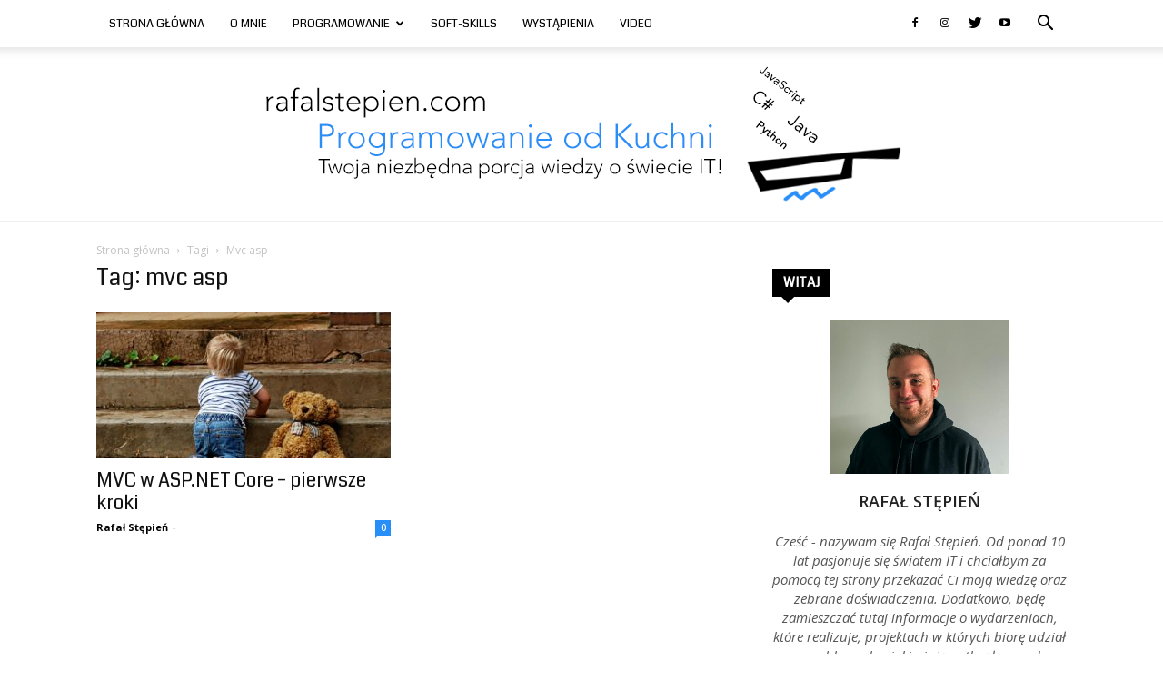

--- FILE ---
content_type: text/html; charset=UTF-8
request_url: https://rafalstepien.com/tag/mvc-asp/
body_size: 19063
content:
<!doctype html >
<!--[if IE 8]>    <html class="ie8" lang="en"> <![endif]-->
<!--[if IE 9]>    <html class="ie9" lang="en"> <![endif]-->
<!--[if gt IE 8]><!--> <html lang="pl-PL"> <!--<![endif]-->
<head>
    <title>mvc asp - Programowanie od Kuchni - Rafał Stępień</title>
    <meta charset="UTF-8" />
    <meta name="viewport" content="width=device-width, initial-scale=1.0">
    <link rel="pingback" href="https://rafalstepien.com/xmlrpc.php" />
    <meta name='robots' content='index, follow, max-image-preview:large, max-snippet:-1, max-video-preview:-1' />
	<style>img:is([sizes="auto" i], [sizes^="auto," i]) { contain-intrinsic-size: 3000px 1500px }</style>
	
	<!-- This site is optimized with the Yoast SEO plugin v24.4 - https://yoast.com/wordpress/plugins/seo/ -->
	<link rel="canonical" href="https://rafalstepien.com/tag/mvc-asp/" />
	<meta property="og:locale" content="pl_PL" />
	<meta property="og:type" content="article" />
	<meta property="og:title" content="mvc asp - Programowanie od Kuchni - Rafał Stępień" />
	<meta property="og:url" content="https://rafalstepien.com/tag/mvc-asp/" />
	<meta property="og:site_name" content="Programowanie od Kuchni - Rafał Stępień" />
	<meta name="twitter:card" content="summary_large_image" />
	<script type="application/ld+json" class="yoast-schema-graph">{"@context":"https://schema.org","@graph":[{"@type":"CollectionPage","@id":"https://rafalstepien.com/tag/mvc-asp/","url":"https://rafalstepien.com/tag/mvc-asp/","name":"mvc asp - Programowanie od Kuchni - Rafał Stępień","isPartOf":{"@id":"https://rafalstepien.com/#website"},"primaryImageOfPage":{"@id":"https://rafalstepien.com/tag/mvc-asp/#primaryimage"},"image":{"@id":"https://rafalstepien.com/tag/mvc-asp/#primaryimage"},"thumbnailUrl":"https://rafalstepien.com/wp-content/uploads/2017/03/boy-1916204_1280.jpg","breadcrumb":{"@id":"https://rafalstepien.com/tag/mvc-asp/#breadcrumb"},"inLanguage":"pl-PL"},{"@type":"ImageObject","inLanguage":"pl-PL","@id":"https://rafalstepien.com/tag/mvc-asp/#primaryimage","url":"https://rafalstepien.com/wp-content/uploads/2017/03/boy-1916204_1280.jpg","contentUrl":"https://rafalstepien.com/wp-content/uploads/2017/03/boy-1916204_1280.jpg","width":1280,"height":887},{"@type":"BreadcrumbList","@id":"https://rafalstepien.com/tag/mvc-asp/#breadcrumb","itemListElement":[{"@type":"ListItem","position":1,"name":"Strona główna","item":"https://rafalstepien.com/"},{"@type":"ListItem","position":2,"name":"mvc asp"}]},{"@type":"WebSite","@id":"https://rafalstepien.com/#website","url":"https://rafalstepien.com/","name":"Programowanie od Kuchni - Rafał Stępień","description":"Twoja niezbędna porcja wiedzy o świecie IT!","potentialAction":[{"@type":"SearchAction","target":{"@type":"EntryPoint","urlTemplate":"https://rafalstepien.com/?s={search_term_string}"},"query-input":{"@type":"PropertyValueSpecification","valueRequired":true,"valueName":"search_term_string"}}],"inLanguage":"pl-PL"}]}</script>
	<!-- / Yoast SEO plugin. -->


<link rel='dns-prefetch' href='//secure.gravatar.com' />
<link rel='dns-prefetch' href='//stats.wp.com' />
<link rel='dns-prefetch' href='//fonts.googleapis.com' />
<link rel='dns-prefetch' href='//v0.wordpress.com' />
<link rel="alternate" type="application/rss+xml" title="Programowanie od Kuchni - Rafał Stępień &raquo; Kanał z wpisami" href="https://rafalstepien.com/feed/" />
<link rel="alternate" type="application/rss+xml" title="Programowanie od Kuchni - Rafał Stępień &raquo; Kanał z komentarzami" href="https://rafalstepien.com/comments/feed/" />
<link rel="alternate" type="application/rss+xml" title="Programowanie od Kuchni - Rafał Stępień &raquo; Kanał z wpisami otagowanymi jako mvc asp" href="https://rafalstepien.com/tag/mvc-asp/feed/" />
<link rel='stylesheet' id='wp-block-library-css' href='https://rafalstepien.com/wp-includes/css/dist/block-library/style.min.css?ver=6.7.4' type='text/css' media='all' />
<link rel='stylesheet' id='mediaelement-css' href='https://rafalstepien.com/wp-includes/js/mediaelement/mediaelementplayer-legacy.min.css?ver=4.2.17' type='text/css' media='all' />
<link rel='stylesheet' id='wp-mediaelement-css' href='https://rafalstepien.com/wp-includes/js/mediaelement/wp-mediaelement.min.css?ver=6.7.4' type='text/css' media='all' />
<style id='jetpack-sharing-buttons-style-inline-css' type='text/css'>
.jetpack-sharing-buttons__services-list{display:flex;flex-direction:row;flex-wrap:wrap;gap:0;list-style-type:none;margin:5px;padding:0}.jetpack-sharing-buttons__services-list.has-small-icon-size{font-size:12px}.jetpack-sharing-buttons__services-list.has-normal-icon-size{font-size:16px}.jetpack-sharing-buttons__services-list.has-large-icon-size{font-size:24px}.jetpack-sharing-buttons__services-list.has-huge-icon-size{font-size:36px}@media print{.jetpack-sharing-buttons__services-list{display:none!important}}.editor-styles-wrapper .wp-block-jetpack-sharing-buttons{gap:0;padding-inline-start:0}ul.jetpack-sharing-buttons__services-list.has-background{padding:1.25em 2.375em}
</style>
<style id='classic-theme-styles-inline-css' type='text/css'>
/*! This file is auto-generated */
.wp-block-button__link{color:#fff;background-color:#32373c;border-radius:9999px;box-shadow:none;text-decoration:none;padding:calc(.667em + 2px) calc(1.333em + 2px);font-size:1.125em}.wp-block-file__button{background:#32373c;color:#fff;text-decoration:none}
</style>
<style id='global-styles-inline-css' type='text/css'>
:root{--wp--preset--aspect-ratio--square: 1;--wp--preset--aspect-ratio--4-3: 4/3;--wp--preset--aspect-ratio--3-4: 3/4;--wp--preset--aspect-ratio--3-2: 3/2;--wp--preset--aspect-ratio--2-3: 2/3;--wp--preset--aspect-ratio--16-9: 16/9;--wp--preset--aspect-ratio--9-16: 9/16;--wp--preset--color--black: #000000;--wp--preset--color--cyan-bluish-gray: #abb8c3;--wp--preset--color--white: #ffffff;--wp--preset--color--pale-pink: #f78da7;--wp--preset--color--vivid-red: #cf2e2e;--wp--preset--color--luminous-vivid-orange: #ff6900;--wp--preset--color--luminous-vivid-amber: #fcb900;--wp--preset--color--light-green-cyan: #7bdcb5;--wp--preset--color--vivid-green-cyan: #00d084;--wp--preset--color--pale-cyan-blue: #8ed1fc;--wp--preset--color--vivid-cyan-blue: #0693e3;--wp--preset--color--vivid-purple: #9b51e0;--wp--preset--gradient--vivid-cyan-blue-to-vivid-purple: linear-gradient(135deg,rgba(6,147,227,1) 0%,rgb(155,81,224) 100%);--wp--preset--gradient--light-green-cyan-to-vivid-green-cyan: linear-gradient(135deg,rgb(122,220,180) 0%,rgb(0,208,130) 100%);--wp--preset--gradient--luminous-vivid-amber-to-luminous-vivid-orange: linear-gradient(135deg,rgba(252,185,0,1) 0%,rgba(255,105,0,1) 100%);--wp--preset--gradient--luminous-vivid-orange-to-vivid-red: linear-gradient(135deg,rgba(255,105,0,1) 0%,rgb(207,46,46) 100%);--wp--preset--gradient--very-light-gray-to-cyan-bluish-gray: linear-gradient(135deg,rgb(238,238,238) 0%,rgb(169,184,195) 100%);--wp--preset--gradient--cool-to-warm-spectrum: linear-gradient(135deg,rgb(74,234,220) 0%,rgb(151,120,209) 20%,rgb(207,42,186) 40%,rgb(238,44,130) 60%,rgb(251,105,98) 80%,rgb(254,248,76) 100%);--wp--preset--gradient--blush-light-purple: linear-gradient(135deg,rgb(255,206,236) 0%,rgb(152,150,240) 100%);--wp--preset--gradient--blush-bordeaux: linear-gradient(135deg,rgb(254,205,165) 0%,rgb(254,45,45) 50%,rgb(107,0,62) 100%);--wp--preset--gradient--luminous-dusk: linear-gradient(135deg,rgb(255,203,112) 0%,rgb(199,81,192) 50%,rgb(65,88,208) 100%);--wp--preset--gradient--pale-ocean: linear-gradient(135deg,rgb(255,245,203) 0%,rgb(182,227,212) 50%,rgb(51,167,181) 100%);--wp--preset--gradient--electric-grass: linear-gradient(135deg,rgb(202,248,128) 0%,rgb(113,206,126) 100%);--wp--preset--gradient--midnight: linear-gradient(135deg,rgb(2,3,129) 0%,rgb(40,116,252) 100%);--wp--preset--font-size--small: 13px;--wp--preset--font-size--medium: 20px;--wp--preset--font-size--large: 36px;--wp--preset--font-size--x-large: 42px;--wp--preset--spacing--20: 0.44rem;--wp--preset--spacing--30: 0.67rem;--wp--preset--spacing--40: 1rem;--wp--preset--spacing--50: 1.5rem;--wp--preset--spacing--60: 2.25rem;--wp--preset--spacing--70: 3.38rem;--wp--preset--spacing--80: 5.06rem;--wp--preset--shadow--natural: 6px 6px 9px rgba(0, 0, 0, 0.2);--wp--preset--shadow--deep: 12px 12px 50px rgba(0, 0, 0, 0.4);--wp--preset--shadow--sharp: 6px 6px 0px rgba(0, 0, 0, 0.2);--wp--preset--shadow--outlined: 6px 6px 0px -3px rgba(255, 255, 255, 1), 6px 6px rgba(0, 0, 0, 1);--wp--preset--shadow--crisp: 6px 6px 0px rgba(0, 0, 0, 1);}:where(.is-layout-flex){gap: 0.5em;}:where(.is-layout-grid){gap: 0.5em;}body .is-layout-flex{display: flex;}.is-layout-flex{flex-wrap: wrap;align-items: center;}.is-layout-flex > :is(*, div){margin: 0;}body .is-layout-grid{display: grid;}.is-layout-grid > :is(*, div){margin: 0;}:where(.wp-block-columns.is-layout-flex){gap: 2em;}:where(.wp-block-columns.is-layout-grid){gap: 2em;}:where(.wp-block-post-template.is-layout-flex){gap: 1.25em;}:where(.wp-block-post-template.is-layout-grid){gap: 1.25em;}.has-black-color{color: var(--wp--preset--color--black) !important;}.has-cyan-bluish-gray-color{color: var(--wp--preset--color--cyan-bluish-gray) !important;}.has-white-color{color: var(--wp--preset--color--white) !important;}.has-pale-pink-color{color: var(--wp--preset--color--pale-pink) !important;}.has-vivid-red-color{color: var(--wp--preset--color--vivid-red) !important;}.has-luminous-vivid-orange-color{color: var(--wp--preset--color--luminous-vivid-orange) !important;}.has-luminous-vivid-amber-color{color: var(--wp--preset--color--luminous-vivid-amber) !important;}.has-light-green-cyan-color{color: var(--wp--preset--color--light-green-cyan) !important;}.has-vivid-green-cyan-color{color: var(--wp--preset--color--vivid-green-cyan) !important;}.has-pale-cyan-blue-color{color: var(--wp--preset--color--pale-cyan-blue) !important;}.has-vivid-cyan-blue-color{color: var(--wp--preset--color--vivid-cyan-blue) !important;}.has-vivid-purple-color{color: var(--wp--preset--color--vivid-purple) !important;}.has-black-background-color{background-color: var(--wp--preset--color--black) !important;}.has-cyan-bluish-gray-background-color{background-color: var(--wp--preset--color--cyan-bluish-gray) !important;}.has-white-background-color{background-color: var(--wp--preset--color--white) !important;}.has-pale-pink-background-color{background-color: var(--wp--preset--color--pale-pink) !important;}.has-vivid-red-background-color{background-color: var(--wp--preset--color--vivid-red) !important;}.has-luminous-vivid-orange-background-color{background-color: var(--wp--preset--color--luminous-vivid-orange) !important;}.has-luminous-vivid-amber-background-color{background-color: var(--wp--preset--color--luminous-vivid-amber) !important;}.has-light-green-cyan-background-color{background-color: var(--wp--preset--color--light-green-cyan) !important;}.has-vivid-green-cyan-background-color{background-color: var(--wp--preset--color--vivid-green-cyan) !important;}.has-pale-cyan-blue-background-color{background-color: var(--wp--preset--color--pale-cyan-blue) !important;}.has-vivid-cyan-blue-background-color{background-color: var(--wp--preset--color--vivid-cyan-blue) !important;}.has-vivid-purple-background-color{background-color: var(--wp--preset--color--vivid-purple) !important;}.has-black-border-color{border-color: var(--wp--preset--color--black) !important;}.has-cyan-bluish-gray-border-color{border-color: var(--wp--preset--color--cyan-bluish-gray) !important;}.has-white-border-color{border-color: var(--wp--preset--color--white) !important;}.has-pale-pink-border-color{border-color: var(--wp--preset--color--pale-pink) !important;}.has-vivid-red-border-color{border-color: var(--wp--preset--color--vivid-red) !important;}.has-luminous-vivid-orange-border-color{border-color: var(--wp--preset--color--luminous-vivid-orange) !important;}.has-luminous-vivid-amber-border-color{border-color: var(--wp--preset--color--luminous-vivid-amber) !important;}.has-light-green-cyan-border-color{border-color: var(--wp--preset--color--light-green-cyan) !important;}.has-vivid-green-cyan-border-color{border-color: var(--wp--preset--color--vivid-green-cyan) !important;}.has-pale-cyan-blue-border-color{border-color: var(--wp--preset--color--pale-cyan-blue) !important;}.has-vivid-cyan-blue-border-color{border-color: var(--wp--preset--color--vivid-cyan-blue) !important;}.has-vivid-purple-border-color{border-color: var(--wp--preset--color--vivid-purple) !important;}.has-vivid-cyan-blue-to-vivid-purple-gradient-background{background: var(--wp--preset--gradient--vivid-cyan-blue-to-vivid-purple) !important;}.has-light-green-cyan-to-vivid-green-cyan-gradient-background{background: var(--wp--preset--gradient--light-green-cyan-to-vivid-green-cyan) !important;}.has-luminous-vivid-amber-to-luminous-vivid-orange-gradient-background{background: var(--wp--preset--gradient--luminous-vivid-amber-to-luminous-vivid-orange) !important;}.has-luminous-vivid-orange-to-vivid-red-gradient-background{background: var(--wp--preset--gradient--luminous-vivid-orange-to-vivid-red) !important;}.has-very-light-gray-to-cyan-bluish-gray-gradient-background{background: var(--wp--preset--gradient--very-light-gray-to-cyan-bluish-gray) !important;}.has-cool-to-warm-spectrum-gradient-background{background: var(--wp--preset--gradient--cool-to-warm-spectrum) !important;}.has-blush-light-purple-gradient-background{background: var(--wp--preset--gradient--blush-light-purple) !important;}.has-blush-bordeaux-gradient-background{background: var(--wp--preset--gradient--blush-bordeaux) !important;}.has-luminous-dusk-gradient-background{background: var(--wp--preset--gradient--luminous-dusk) !important;}.has-pale-ocean-gradient-background{background: var(--wp--preset--gradient--pale-ocean) !important;}.has-electric-grass-gradient-background{background: var(--wp--preset--gradient--electric-grass) !important;}.has-midnight-gradient-background{background: var(--wp--preset--gradient--midnight) !important;}.has-small-font-size{font-size: var(--wp--preset--font-size--small) !important;}.has-medium-font-size{font-size: var(--wp--preset--font-size--medium) !important;}.has-large-font-size{font-size: var(--wp--preset--font-size--large) !important;}.has-x-large-font-size{font-size: var(--wp--preset--font-size--x-large) !important;}
:where(.wp-block-post-template.is-layout-flex){gap: 1.25em;}:where(.wp-block-post-template.is-layout-grid){gap: 1.25em;}
:where(.wp-block-columns.is-layout-flex){gap: 2em;}:where(.wp-block-columns.is-layout-grid){gap: 2em;}
:root :where(.wp-block-pullquote){font-size: 1.5em;line-height: 1.6;}
</style>
<link rel='stylesheet' id='ppress-frontend-css' href='https://rafalstepien.com/wp-content/plugins/wp-user-avatar/assets/css/frontend.min.css?ver=4.15.21' type='text/css' media='all' />
<link rel='stylesheet' id='ppress-flatpickr-css' href='https://rafalstepien.com/wp-content/plugins/wp-user-avatar/assets/flatpickr/flatpickr.min.css?ver=4.15.21' type='text/css' media='all' />
<link rel='stylesheet' id='ppress-select2-css' href='https://rafalstepien.com/wp-content/plugins/wp-user-avatar/assets/select2/select2.min.css?ver=6.7.4' type='text/css' media='all' />
<link rel='stylesheet' id='google-fonts-style-css' href='https://fonts.googleapis.com/css?family=Coda%3A400%2C600%7COpen+Sans%3A300italic%2C400%2C400italic%2C600%2C600italic%2C700%7CRoboto%3A300%2C400%2C400italic%2C500%2C500italic%2C700%2C900%2C600&#038;subset=latin%2Clatin-ext&#038;ver=9.2.2' type='text/css' media='all' />
<style id='akismet-widget-style-inline-css' type='text/css'>

			.a-stats {
				--akismet-color-mid-green: #357b49;
				--akismet-color-white: #fff;
				--akismet-color-light-grey: #f6f7f7;

				max-width: 350px;
				width: auto;
			}

			.a-stats * {
				all: unset;
				box-sizing: border-box;
			}

			.a-stats strong {
				font-weight: 600;
			}

			.a-stats a.a-stats__link,
			.a-stats a.a-stats__link:visited,
			.a-stats a.a-stats__link:active {
				background: var(--akismet-color-mid-green);
				border: none;
				box-shadow: none;
				border-radius: 8px;
				color: var(--akismet-color-white);
				cursor: pointer;
				display: block;
				font-family: -apple-system, BlinkMacSystemFont, 'Segoe UI', 'Roboto', 'Oxygen-Sans', 'Ubuntu', 'Cantarell', 'Helvetica Neue', sans-serif;
				font-weight: 500;
				padding: 12px;
				text-align: center;
				text-decoration: none;
				transition: all 0.2s ease;
			}

			/* Extra specificity to deal with TwentyTwentyOne focus style */
			.widget .a-stats a.a-stats__link:focus {
				background: var(--akismet-color-mid-green);
				color: var(--akismet-color-white);
				text-decoration: none;
			}

			.a-stats a.a-stats__link:hover {
				filter: brightness(110%);
				box-shadow: 0 4px 12px rgba(0, 0, 0, 0.06), 0 0 2px rgba(0, 0, 0, 0.16);
			}

			.a-stats .count {
				color: var(--akismet-color-white);
				display: block;
				font-size: 1.5em;
				line-height: 1.4;
				padding: 0 13px;
				white-space: nowrap;
			}
		
</style>
<link rel='stylesheet' id='slb_core-css' href='https://rafalstepien.com/wp-content/plugins/simple-lightbox/client/css/app.css?ver=2.9.3' type='text/css' media='all' />
<link rel='stylesheet' id='td-theme-css' href='https://rafalstepien.com/wp-content/themes/Newspaper/style.css?ver=9.2.2' type='text/css' media='all' />
<link rel='stylesheet' id='td-theme-demo-style-css' href='https://rafalstepien.com/wp-content/themes/Newspaper/includes/demos/lifestyle/demo_style.css?ver=9.2.2' type='text/css' media='all' />
<link rel="https://api.w.org/" href="https://rafalstepien.com/wp-json/" /><link rel="alternate" title="JSON" type="application/json" href="https://rafalstepien.com/wp-json/wp/v2/tags/65" /><link rel="EditURI" type="application/rsd+xml" title="RSD" href="https://rafalstepien.com/xmlrpc.php?rsd" />
<meta name="generator" content="WordPress 6.7.4" />
	<style>img#wpstats{display:none}</style>
		
		<script>
		(function(h,o,t,j,a,r){
			h.hj=h.hj||function(){(h.hj.q=h.hj.q||[]).push(arguments)};
			h._hjSettings={hjid:1192984,hjsv:5};
			a=o.getElementsByTagName('head')[0];
			r=o.createElement('script');r.async=1;
			r.src=t+h._hjSettings.hjid+j+h._hjSettings.hjsv;
			a.appendChild(r);
		})(window,document,'//static.hotjar.com/c/hotjar-','.js?sv=');
		</script>
		<!--[if lt IE 9]><script src="https://cdnjs.cloudflare.com/ajax/libs/html5shiv/3.7.3/html5shiv.js"></script><![endif]-->
         <script type="text/javascript" src="//downloads.mailchimp.com/js/signup-forms/popup/unique-methods/embed.js" data-dojo-config="usePlainJson: true, isDebug: false"></script><script type="text/javascript">window.dojoRequire(["mojo/signup-forms/Loader"], function(L) { L.start({"baseUrl":"mc.us18.list-manage.com","uuid":"2cf8a8cc38071d3bb3e8a731a","lid":"eee345678b","uniqueMethods":true}) })</script>
          <meta name="onesignal" content="wordpress-plugin"/>
            <script>

      window.OneSignalDeferred = window.OneSignalDeferred || [];

      OneSignalDeferred.push(function(OneSignal) {
        var oneSignal_options = {};
        window._oneSignalInitOptions = oneSignal_options;

        oneSignal_options['serviceWorkerParam'] = { scope: '/' };
oneSignal_options['serviceWorkerPath'] = 'OneSignalSDKWorker.js.php';

        OneSignal.Notifications.setDefaultUrl("https://rafalstepien.com");

        oneSignal_options['wordpress'] = true;
oneSignal_options['appId'] = '927e7391-a038-4d08-91da-021b5c913cd6';
oneSignal_options['allowLocalhostAsSecureOrigin'] = true;
oneSignal_options['welcomeNotification'] = { };
oneSignal_options['welcomeNotification']['title'] = "";
oneSignal_options['welcomeNotification']['message'] = "";
oneSignal_options['path'] = "https://rafalstepien.com/wp-content/plugins/onesignal-free-web-push-notifications/sdk_files/";
oneSignal_options['persistNotification'] = true;
oneSignal_options['promptOptions'] = { };
oneSignal_options['notifyButton'] = { };
oneSignal_options['notifyButton']['enable'] = true;
oneSignal_options['notifyButton']['position'] = 'bottom-right';
oneSignal_options['notifyButton']['theme'] = 'inverse';
oneSignal_options['notifyButton']['size'] = 'medium';
oneSignal_options['notifyButton']['displayPredicate'] = function() {
              return !OneSignal.User.PushSubscription.optedIn;
            };
oneSignal_options['notifyButton']['showCredit'] = true;
oneSignal_options['notifyButton']['text'] = {};
oneSignal_options['notifyButton']['text']['tip.state.unsubscribed'] = 'Do zobaczenia :)';
oneSignal_options['notifyButton']['text']['tip.state.subscribed'] = 'Więcej porad? Zasubskrybuj :)';
oneSignal_options['notifyButton']['text']['message.action.subscribed'] = 'Dzięki!';
              OneSignal.init(window._oneSignalInitOptions);
              OneSignal.Slidedown.promptPush()      });

      function documentInitOneSignal() {
        var oneSignal_elements = document.getElementsByClassName("OneSignal-prompt");

        var oneSignalLinkClickHandler = function(event) { OneSignal.Notifications.requestPermission(); event.preventDefault(); };        for(var i = 0; i < oneSignal_elements.length; i++)
          oneSignal_elements[i].addEventListener('click', oneSignalLinkClickHandler, false);
      }

      if (document.readyState === 'complete') {
           documentInitOneSignal();
      }
      else {
           window.addEventListener("load", function(event){
               documentInitOneSignal();
          });
      }
    </script>

<!-- JS generated by theme -->

<script>
    
    

	    var tdBlocksArray = []; //here we store all the items for the current page

	    //td_block class - each ajax block uses a object of this class for requests
	    function tdBlock() {
		    this.id = '';
		    this.block_type = 1; //block type id (1-234 etc)
		    this.atts = '';
		    this.td_column_number = '';
		    this.td_current_page = 1; //
		    this.post_count = 0; //from wp
		    this.found_posts = 0; //from wp
		    this.max_num_pages = 0; //from wp
		    this.td_filter_value = ''; //current live filter value
		    this.is_ajax_running = false;
		    this.td_user_action = ''; // load more or infinite loader (used by the animation)
		    this.header_color = '';
		    this.ajax_pagination_infinite_stop = ''; //show load more at page x
	    }


        // td_js_generator - mini detector
        (function(){
            var htmlTag = document.getElementsByTagName("html")[0];

	        if ( navigator.userAgent.indexOf("MSIE 10.0") > -1 ) {
                htmlTag.className += ' ie10';
            }

            if ( !!navigator.userAgent.match(/Trident.*rv\:11\./) ) {
                htmlTag.className += ' ie11';
            }

	        if ( navigator.userAgent.indexOf("Edge") > -1 ) {
                htmlTag.className += ' ieEdge';
            }

            if ( /(iPad|iPhone|iPod)/g.test(navigator.userAgent) ) {
                htmlTag.className += ' td-md-is-ios';
            }

            var user_agent = navigator.userAgent.toLowerCase();
            if ( user_agent.indexOf("android") > -1 ) {
                htmlTag.className += ' td-md-is-android';
            }

            if ( -1 !== navigator.userAgent.indexOf('Mac OS X')  ) {
                htmlTag.className += ' td-md-is-os-x';
            }

            if ( /chrom(e|ium)/.test(navigator.userAgent.toLowerCase()) ) {
               htmlTag.className += ' td-md-is-chrome';
            }

            if ( -1 !== navigator.userAgent.indexOf('Firefox') ) {
                htmlTag.className += ' td-md-is-firefox';
            }

            if ( -1 !== navigator.userAgent.indexOf('Safari') && -1 === navigator.userAgent.indexOf('Chrome') ) {
                htmlTag.className += ' td-md-is-safari';
            }

            if( -1 !== navigator.userAgent.indexOf('IEMobile') ){
                htmlTag.className += ' td-md-is-iemobile';
            }

        })();




        var tdLocalCache = {};

        ( function () {
            "use strict";

            tdLocalCache = {
                data: {},
                remove: function (resource_id) {
                    delete tdLocalCache.data[resource_id];
                },
                exist: function (resource_id) {
                    return tdLocalCache.data.hasOwnProperty(resource_id) && tdLocalCache.data[resource_id] !== null;
                },
                get: function (resource_id) {
                    return tdLocalCache.data[resource_id];
                },
                set: function (resource_id, cachedData) {
                    tdLocalCache.remove(resource_id);
                    tdLocalCache.data[resource_id] = cachedData;
                }
            };
        })();

    
    
var td_viewport_interval_list=[{"limitBottom":767,"sidebarWidth":228},{"limitBottom":1018,"sidebarWidth":300},{"limitBottom":1140,"sidebarWidth":324}];
var td_animation_stack_effect="type0";
var tds_animation_stack=true;
var td_animation_stack_specific_selectors=".entry-thumb, img";
var td_animation_stack_general_selectors=".td-animation-stack img, .td-animation-stack .entry-thumb, .post img";
var td_ajax_url="https:\/\/rafalstepien.com\/wp-admin\/admin-ajax.php?td_theme_name=Newspaper&v=9.2.2";
var td_get_template_directory_uri="https:\/\/rafalstepien.com\/wp-content\/themes\/Newspaper";
var tds_snap_menu="smart_snap_always";
var tds_logo_on_sticky="";
var tds_header_style="11";
var td_please_wait="Prosz\u0119 czeka\u0107 ...";
var td_email_user_pass_incorrect="U\u017cytkownik lub has\u0142o niepoprawne!";
var td_email_user_incorrect="E-mail lub nazwa u\u017cytkownika jest niepoprawna!";
var td_email_incorrect="E-mail niepoprawny!";
var tds_more_articles_on_post_enable="";
var tds_more_articles_on_post_time_to_wait="";
var tds_more_articles_on_post_pages_distance_from_top=0;
var tds_theme_color_site_wide="#298ff8";
var tds_smart_sidebar="enabled";
var tdThemeName="Newspaper";
var td_magnific_popup_translation_tPrev="Poprzedni (Strza\u0142ka w lewo)";
var td_magnific_popup_translation_tNext="Nast\u0119pny (Strza\u0142ka w prawo)";
var td_magnific_popup_translation_tCounter="%curr% z %total%";
var td_magnific_popup_translation_ajax_tError="Zawarto\u015b\u0107 z %url% nie mo\u017ce by\u0107 za\u0142adowana.";
var td_magnific_popup_translation_image_tError="Obraz #%curr% nie mo\u017ce by\u0107 za\u0142adowany.";
var tdDateNamesI18n={"month_names":["stycze\u0144","luty","marzec","kwiecie\u0144","maj","czerwiec","lipiec","sierpie\u0144","wrzesie\u0144","pa\u017adziernik","listopad","grudzie\u0144"],"month_names_short":["sty","lut","mar","kwi","maj","cze","lip","sie","wrz","pa\u017a","lis","gru"],"day_names":["niedziela","poniedzia\u0142ek","wtorek","\u015broda","czwartek","pi\u0105tek","sobota"],"day_names_short":["niedz.","pon.","wt.","\u015br.","czw.","pt.","sob."]};
var td_ad_background_click_link="";
var td_ad_background_click_target="";
</script>


<!-- Header style compiled by theme -->

<style>
    
.td-header-wrap .black-menu .sf-menu > .current-menu-item > a,
    .td-header-wrap .black-menu .sf-menu > .current-menu-ancestor > a,
    .td-header-wrap .black-menu .sf-menu > .current-category-ancestor > a,
    .td-header-wrap .black-menu .sf-menu > li > a:hover,
    .td-header-wrap .black-menu .sf-menu > .sfHover > a,
    .td-header-style-12 .td-header-menu-wrap-full,
    .sf-menu > .current-menu-item > a:after,
    .sf-menu > .current-menu-ancestor > a:after,
    .sf-menu > .current-category-ancestor > a:after,
    .sf-menu > li:hover > a:after,
    .sf-menu > .sfHover > a:after,
    .td-header-style-12 .td-affix,
    .header-search-wrap .td-drop-down-search:after,
    .header-search-wrap .td-drop-down-search .btn:hover,
    input[type=submit]:hover,
    .td-read-more a,
    .td-post-category:hover,
    .td-grid-style-1.td-hover-1 .td-big-grid-post:hover .td-post-category,
    .td-grid-style-5.td-hover-1 .td-big-grid-post:hover .td-post-category,
    .td_top_authors .td-active .td-author-post-count,
    .td_top_authors .td-active .td-author-comments-count,
    .td_top_authors .td_mod_wrap:hover .td-author-post-count,
    .td_top_authors .td_mod_wrap:hover .td-author-comments-count,
    .td-404-sub-sub-title a:hover,
    .td-search-form-widget .wpb_button:hover,
    .td-rating-bar-wrap div,
    .td_category_template_3 .td-current-sub-category,
    .dropcap,
    .td_wrapper_video_playlist .td_video_controls_playlist_wrapper,
    .wpb_default,
    .wpb_default:hover,
    .td-left-smart-list:hover,
    .td-right-smart-list:hover,
    .woocommerce-checkout .woocommerce input.button:hover,
    .woocommerce-page .woocommerce a.button:hover,
    .woocommerce-account div.woocommerce .button:hover,
    #bbpress-forums button:hover,
    .bbp_widget_login .button:hover,
    .td-footer-wrapper .td-post-category,
    .td-footer-wrapper .widget_product_search input[type="submit"]:hover,
    .woocommerce .product a.button:hover,
    .woocommerce .product #respond input#submit:hover,
    .woocommerce .checkout input#place_order:hover,
    .woocommerce .woocommerce.widget .button:hover,
    .single-product .product .summary .cart .button:hover,
    .woocommerce-cart .woocommerce table.cart .button:hover,
    .woocommerce-cart .woocommerce .shipping-calculator-form .button:hover,
    .td-next-prev-wrap a:hover,
    .td-load-more-wrap a:hover,
    .td-post-small-box a:hover,
    .page-nav .current,
    .page-nav:first-child > div,
    .td_category_template_8 .td-category-header .td-category a.td-current-sub-category,
    .td_category_template_4 .td-category-siblings .td-category a:hover,
    #bbpress-forums .bbp-pagination .current,
    #bbpress-forums #bbp-single-user-details #bbp-user-navigation li.current a,
    .td-theme-slider:hover .slide-meta-cat a,
    a.vc_btn-black:hover,
    .td-trending-now-wrapper:hover .td-trending-now-title,
    .td-scroll-up,
    .td-smart-list-button:hover,
    .td-weather-information:before,
    .td-weather-week:before,
    .td_block_exchange .td-exchange-header:before,
    .td_block_big_grid_9.td-grid-style-1 .td-post-category,
    .td_block_big_grid_9.td-grid-style-5 .td-post-category,
    .td-grid-style-6.td-hover-1 .td-module-thumb:after,
    .td-pulldown-syle-2 .td-subcat-dropdown ul:after,
    .td_block_template_9 .td-block-title:after,
    .td_block_template_15 .td-block-title:before,
    div.wpforms-container .wpforms-form div.wpforms-submit-container button[type=submit] {
        background-color: #298ff8;
    }

    .td_block_template_4 .td-related-title .td-cur-simple-item:before {
        border-color: #298ff8 transparent transparent transparent !important;
    }

    .woocommerce .woocommerce-message .button:hover,
    .woocommerce .woocommerce-error .button:hover,
    .woocommerce .woocommerce-info .button:hover {
        background-color: #298ff8 !important;
    }
    
    
    .td_block_template_4 .td-related-title .td-cur-simple-item,
    .td_block_template_3 .td-related-title .td-cur-simple-item,
    .td_block_template_9 .td-related-title:after {
        background-color: #298ff8;
    }

    .woocommerce .product .onsale,
    .woocommerce.widget .ui-slider .ui-slider-handle {
        background: none #298ff8;
    }

    .woocommerce.widget.widget_layered_nav_filters ul li a {
        background: none repeat scroll 0 0 #298ff8 !important;
    }

    a,
    cite a:hover,
    .td_mega_menu_sub_cats .cur-sub-cat,
    .td-mega-span h3 a:hover,
    .td_mod_mega_menu:hover .entry-title a,
    .header-search-wrap .result-msg a:hover,
    .td-header-top-menu .td-drop-down-search .td_module_wrap:hover .entry-title a,
    .td-header-top-menu .td-icon-search:hover,
    .td-header-wrap .result-msg a:hover,
    .top-header-menu li a:hover,
    .top-header-menu .current-menu-item > a,
    .top-header-menu .current-menu-ancestor > a,
    .top-header-menu .current-category-ancestor > a,
    .td-social-icon-wrap > a:hover,
    .td-header-sp-top-widget .td-social-icon-wrap a:hover,
    .td-page-content blockquote p,
    .td-post-content blockquote p,
    .mce-content-body blockquote p,
    .comment-content blockquote p,
    .wpb_text_column blockquote p,
    .td_block_text_with_title blockquote p,
    .td_module_wrap:hover .entry-title a,
    .td-subcat-filter .td-subcat-list a:hover,
    .td-subcat-filter .td-subcat-dropdown a:hover,
    .td_quote_on_blocks,
    .dropcap2,
    .dropcap3,
    .td_top_authors .td-active .td-authors-name a,
    .td_top_authors .td_mod_wrap:hover .td-authors-name a,
    .td-post-next-prev-content a:hover,
    .author-box-wrap .td-author-social a:hover,
    .td-author-name a:hover,
    .td-author-url a:hover,
    .td_mod_related_posts:hover h3 > a,
    .td-post-template-11 .td-related-title .td-related-left:hover,
    .td-post-template-11 .td-related-title .td-related-right:hover,
    .td-post-template-11 .td-related-title .td-cur-simple-item,
    .td-post-template-11 .td_block_related_posts .td-next-prev-wrap a:hover,
    .comment-reply-link:hover,
    .logged-in-as a:hover,
    #cancel-comment-reply-link:hover,
    .td-search-query,
    .td-category-header .td-pulldown-category-filter-link:hover,
    .td-category-siblings .td-subcat-dropdown a:hover,
    .td-category-siblings .td-subcat-dropdown a.td-current-sub-category,
    .widget a:hover,
    .td_wp_recentcomments a:hover,
    .archive .widget_archive .current,
    .archive .widget_archive .current a,
    .widget_calendar tfoot a:hover,
    .woocommerce a.added_to_cart:hover,
    .woocommerce-account .woocommerce-MyAccount-navigation a:hover,
    #bbpress-forums li.bbp-header .bbp-reply-content span a:hover,
    #bbpress-forums .bbp-forum-freshness a:hover,
    #bbpress-forums .bbp-topic-freshness a:hover,
    #bbpress-forums .bbp-forums-list li a:hover,
    #bbpress-forums .bbp-forum-title:hover,
    #bbpress-forums .bbp-topic-permalink:hover,
    #bbpress-forums .bbp-topic-started-by a:hover,
    #bbpress-forums .bbp-topic-started-in a:hover,
    #bbpress-forums .bbp-body .super-sticky li.bbp-topic-title .bbp-topic-permalink,
    #bbpress-forums .bbp-body .sticky li.bbp-topic-title .bbp-topic-permalink,
    .widget_display_replies .bbp-author-name,
    .widget_display_topics .bbp-author-name,
    .footer-text-wrap .footer-email-wrap a,
    .td-subfooter-menu li a:hover,
    .footer-social-wrap a:hover,
    a.vc_btn-black:hover,
    .td-smart-list-dropdown-wrap .td-smart-list-button:hover,
    .td_module_17 .td-read-more a:hover,
    .td_module_18 .td-read-more a:hover,
    .td_module_19 .td-post-author-name a:hover,
    .td-instagram-user a,
    .td-pulldown-syle-2 .td-subcat-dropdown:hover .td-subcat-more span,
    .td-pulldown-syle-2 .td-subcat-dropdown:hover .td-subcat-more i,
    .td-pulldown-syle-3 .td-subcat-dropdown:hover .td-subcat-more span,
    .td-pulldown-syle-3 .td-subcat-dropdown:hover .td-subcat-more i,
    .td-block-title-wrap .td-wrapper-pulldown-filter .td-pulldown-filter-display-option:hover,
    .td-block-title-wrap .td-wrapper-pulldown-filter .td-pulldown-filter-display-option:hover i,
    .td-block-title-wrap .td-wrapper-pulldown-filter .td-pulldown-filter-link:hover,
    .td-block-title-wrap .td-wrapper-pulldown-filter .td-pulldown-filter-item .td-cur-simple-item,
    .td_block_template_2 .td-related-title .td-cur-simple-item,
    .td_block_template_5 .td-related-title .td-cur-simple-item,
    .td_block_template_6 .td-related-title .td-cur-simple-item,
    .td_block_template_7 .td-related-title .td-cur-simple-item,
    .td_block_template_8 .td-related-title .td-cur-simple-item,
    .td_block_template_9 .td-related-title .td-cur-simple-item,
    .td_block_template_10 .td-related-title .td-cur-simple-item,
    .td_block_template_11 .td-related-title .td-cur-simple-item,
    .td_block_template_12 .td-related-title .td-cur-simple-item,
    .td_block_template_13 .td-related-title .td-cur-simple-item,
    .td_block_template_14 .td-related-title .td-cur-simple-item,
    .td_block_template_15 .td-related-title .td-cur-simple-item,
    .td_block_template_16 .td-related-title .td-cur-simple-item,
    .td_block_template_17 .td-related-title .td-cur-simple-item,
    .td-theme-wrap .sf-menu ul .td-menu-item > a:hover,
    .td-theme-wrap .sf-menu ul .sfHover > a,
    .td-theme-wrap .sf-menu ul .current-menu-ancestor > a,
    .td-theme-wrap .sf-menu ul .current-category-ancestor > a,
    .td-theme-wrap .sf-menu ul .current-menu-item > a,
    .td_outlined_btn,
     .td_block_categories_tags .td-ct-item:hover {
        color: #298ff8;
    }

    a.vc_btn-black.vc_btn_square_outlined:hover,
    a.vc_btn-black.vc_btn_outlined:hover,
    .td-mega-menu-page .wpb_content_element ul li a:hover,
    .td-theme-wrap .td-aj-search-results .td_module_wrap:hover .entry-title a,
    .td-theme-wrap .header-search-wrap .result-msg a:hover {
        color: #298ff8 !important;
    }

    .td-next-prev-wrap a:hover,
    .td-load-more-wrap a:hover,
    .td-post-small-box a:hover,
    .page-nav .current,
    .page-nav:first-child > div,
    .td_category_template_8 .td-category-header .td-category a.td-current-sub-category,
    .td_category_template_4 .td-category-siblings .td-category a:hover,
    #bbpress-forums .bbp-pagination .current,
    .post .td_quote_box,
    .page .td_quote_box,
    a.vc_btn-black:hover,
    .td_block_template_5 .td-block-title > *,
    .td_outlined_btn {
        border-color: #298ff8;
    }

    .td_wrapper_video_playlist .td_video_currently_playing:after {
        border-color: #298ff8 !important;
    }

    .header-search-wrap .td-drop-down-search:before {
        border-color: transparent transparent #298ff8 transparent;
    }

    .block-title > span,
    .block-title > a,
    .block-title > label,
    .widgettitle,
    .widgettitle:after,
    .td-trending-now-title,
    .td-trending-now-wrapper:hover .td-trending-now-title,
    .wpb_tabs li.ui-tabs-active a,
    .wpb_tabs li:hover a,
    .vc_tta-container .vc_tta-color-grey.vc_tta-tabs-position-top.vc_tta-style-classic .vc_tta-tabs-container .vc_tta-tab.vc_active > a,
    .vc_tta-container .vc_tta-color-grey.vc_tta-tabs-position-top.vc_tta-style-classic .vc_tta-tabs-container .vc_tta-tab:hover > a,
    .td_block_template_1 .td-related-title .td-cur-simple-item,
    .woocommerce .product .products h2:not(.woocommerce-loop-product__title),
    .td-subcat-filter .td-subcat-dropdown:hover .td-subcat-more, 
    .td_3D_btn,
    .td_shadow_btn,
    .td_default_btn,
    .td_round_btn, 
    .td_outlined_btn:hover {
    	background-color: #298ff8;
    }

    .woocommerce div.product .woocommerce-tabs ul.tabs li.active {
    	background-color: #298ff8 !important;
    }

    .block-title,
    .td_block_template_1 .td-related-title,
    .wpb_tabs .wpb_tabs_nav,
    .vc_tta-container .vc_tta-color-grey.vc_tta-tabs-position-top.vc_tta-style-classic .vc_tta-tabs-container,
    .woocommerce div.product .woocommerce-tabs ul.tabs:before {
        border-color: #298ff8;
    }
    .td_block_wrap .td-subcat-item a.td-cur-simple-item {
	    color: #298ff8;
	}


    
    .td-grid-style-4 .entry-title
    {
        background-color: rgba(41, 143, 248, 0.7);
    }

    
    .td-header-wrap .td-header-sp-top-widget i.td-icon-font:hover {
        color: #298ff8;
    }


    
    .td-menu-background:before,
    .td-search-background:before {
        background: rgba(0,0,0,0.8);
        background: -moz-linear-gradient(top, rgba(0,0,0,0.8) 0%, rgba(0,0,0,0.7) 100%);
        background: -webkit-gradient(left top, left bottom, color-stop(0%, rgba(0,0,0,0.8)), color-stop(100%, rgba(0,0,0,0.7)));
        background: -webkit-linear-gradient(top, rgba(0,0,0,0.8) 0%, rgba(0,0,0,0.7) 100%);
        background: -o-linear-gradient(top, rgba(0,0,0,0.8) 0%, rgba(0,0,0,0.7) 100%);
        background: -ms-linear-gradient(top, rgba(0,0,0,0.8) 0%, rgba(0,0,0,0.7) 100%);
        background: linear-gradient(to bottom, rgba(0,0,0,0.8) 0%, rgba(0,0,0,0.7) 100%);
        filter: progid:DXImageTransform.Microsoft.gradient( startColorstr='rgba(0,0,0,0.8)', endColorstr='rgba(0,0,0,0.7)', GradientType=0 );
    }

    
    .td-mobile-content .current-menu-item > a,
    .td-mobile-content .current-menu-ancestor > a,
    .td-mobile-content .current-category-ancestor > a,
    #td-mobile-nav .td-menu-login-section a:hover,
    #td-mobile-nav .td-register-section a:hover,
    #td-mobile-nav .td-menu-socials-wrap a:hover i,
    .td-search-close a:hover i {
        color: #38a6c1;
    }

    
    .td-footer-wrapper::before {
        background-size: cover;
    }

    
    .td-footer-wrapper::before {
        background-position: center center;
    }

    
    .td-footer-wrapper::before {
        opacity: 0.1;
    }



    
    ul.sf-menu > .td-menu-item > a,
    .td-theme-wrap .td-header-menu-social {
        font-family:Coda;
	font-size:13px;
	font-weight:500;
	
    }
    
    .sf-menu ul .td-menu-item a {
        font-family:Coda;
	font-size:12px;
	font-weight:normal;
	
    }
	
    .td_mod_mega_menu .item-details a {
        font-family:Coda;
	font-weight:600;
	
    }
    
    .td_mega_menu_sub_cats .block-mega-child-cats a {
        font-family:Coda;
	font-size:12px;
	font-weight:normal;
	text-transform:uppercase;
	
    }
    
    .block-title > span,
    .block-title > a,
    .widgettitle,
    .td-trending-now-title,
    .wpb_tabs li a,
    .vc_tta-container .vc_tta-color-grey.vc_tta-tabs-position-top.vc_tta-style-classic .vc_tta-tabs-container .vc_tta-tab > a,
    .td-theme-wrap .td-related-title a,
    .woocommerce div.product .woocommerce-tabs ul.tabs li a,
    .woocommerce .product .products h2:not(.woocommerce-loop-product__title),
    .td-theme-wrap .td-block-title {
        font-family:Coda;
	font-size:15px;
	font-weight:600;
	text-transform:uppercase;
	
    }
    
	.td_module_wrap .td-module-title {
		font-family:Coda;
	
	}
     
	.td_block_trending_now .entry-title,
	.td-theme-slider .td-module-title,
    .td-big-grid-post .entry-title {
		font-family:Coda;
	
	}
    
    .td-page-title,
    .woocommerce-page .page-title,
    .td-category-title-holder .td-page-title {
    	font-family:Coda;
	font-size:25px;
	font-weight:500;
	
    }



/* Style generated by theme for demo: lifestyle */

.td-lifestyle .td-header-style-1 .sf-menu > li > a:hover,
	.td-lifestyle .td-header-style-1 .sf-menu > .sfHover > a,
	.td-lifestyle .td-header-style-1 .sf-menu > .current-menu-item > a,
	.td-lifestyle .td-header-style-1 .sf-menu > .current-menu-ancestor > a,
	.td-lifestyle .td-header-style-1 .sf-menu > .current-category-ancestor > a,
	.td-lifestyle .td-social-style3 .td_social_type .td_social_button a:hover {
		color: #298ff8;
	}

	.td-lifestyle .td_block_template_8 .td-block-title:after,
	.td-lifestyle .td-module-comments a,
	.td-lifestyle.td_category_template_7 .td-category-header .td-page-title:after,
	.td-lifestyle .td-social-style3 .td_social_type:hover .td-sp {
		background-color: #298ff8;
	}

	.td-lifestyle .td-module-comments a:after {
		border-color: #298ff8 transparent transparent transparent;
	}
</style>

<!-- Global site tag (gtag.js) - Google Analytics -->
<script async src="https://www.googletagmanager.com/gtag/js?id=UA-115905225-1"></script>
<script>
  window.dataLayer = window.dataLayer || [];
  function gtag(){dataLayer.push(arguments);}
  gtag('js', new Date());

  gtag('config', 'UA-115905225-1');
</script>


<script type="application/ld+json">
    {
        "@context": "http://schema.org",
        "@type": "BreadcrumbList",
        "itemListElement": [
            {
                "@type": "ListItem",
                "position": 1,
                "item": {
                    "@type": "WebSite",
                    "@id": "https://rafalstepien.com/",
                    "name": "Strona główna"
                }
            },
            {
                "@type": "ListItem",
                "position": 2,
                    "item": {
                    "@type": "WebPage",
                    "@id": "https://rafalstepien.com/tag/mvc-asp/",
                    "name": "Mvc asp"
                }
            }    
        ]
    }
</script>
<link rel="icon" href="https://rafalstepien.com/wp-content/uploads/2018/04/cropped-code-break2-512-246267-32x32.png" sizes="32x32" />
<link rel="icon" href="https://rafalstepien.com/wp-content/uploads/2018/04/cropped-code-break2-512-246267-192x192.png" sizes="192x192" />
<link rel="apple-touch-icon" href="https://rafalstepien.com/wp-content/uploads/2018/04/cropped-code-break2-512-246267-180x180.png" />
<meta name="msapplication-TileImage" content="https://rafalstepien.com/wp-content/uploads/2018/04/cropped-code-break2-512-246267-270x270.png" />
		<style type="text/css" id="wp-custom-css">
			.author-box .td-author-description {
	text-align: justify;
}
.entry-date {
display: none;
}

.avatar  {
	border-radius:0px!important;
}		</style>
		</head>

<body class="archive tag tag-mvc-asp tag-65 global-block-template-1 td-lifestyle td-animation-stack-type0 td-full-layout" itemscope="itemscope" itemtype="https://schema.org/WebPage">

        <div class="td-scroll-up"><i class="td-icon-menu-up"></i></div>
    
    <div class="td-menu-background"></div>
<div id="td-mobile-nav">
    <div class="td-mobile-container">
        <!-- mobile menu top section -->
        <div class="td-menu-socials-wrap">
            <!-- socials -->
            <div class="td-menu-socials">
                
        <span class="td-social-icon-wrap">
            <a target="_blank" href="https://www.facebook.com/rafalstepiencom" title="Facebook">
                <i class="td-icon-font td-icon-facebook"></i>
            </a>
        </span>
        <span class="td-social-icon-wrap">
            <a target="_blank" href="https://www.instagram.com/rafalstepien.comm" title="Instagram">
                <i class="td-icon-font td-icon-instagram"></i>
            </a>
        </span>
        <span class="td-social-icon-wrap">
            <a target="_blank" href="https://twitter.com/stepienrafal" title="Twitter">
                <i class="td-icon-font td-icon-twitter"></i>
            </a>
        </span>
        <span class="td-social-icon-wrap">
            <a target="_blank" href="https://www.youtube.com/channel/UCmaX-miEPj9CjxEtsT1Yt1w" title="Youtube">
                <i class="td-icon-font td-icon-youtube"></i>
            </a>
        </span>            </div>
            <!-- close button -->
            <div class="td-mobile-close">
                <a href="#"><i class="td-icon-close-mobile"></i></a>
            </div>
        </div>

        <!-- login section -->
        
        <!-- menu section -->
        <div class="td-mobile-content">
            <div class="menu-main-menu-container"><ul id="menu-main-menu" class="td-mobile-main-menu"><li id="menu-item-428" class="menu-item menu-item-type-custom menu-item-object-custom menu-item-home menu-item-first menu-item-428"><a href="https://rafalstepien.com/">Strona Główna</a></li>
<li id="menu-item-427" class="menu-item menu-item-type-post_type menu-item-object-page menu-item-427"><a href="https://rafalstepien.com/o-mnie/">O mnie</a></li>
<li id="menu-item-207" class="menu-item menu-item-type-taxonomy menu-item-object-category menu-item-has-children menu-item-207"><a href="https://rafalstepien.com/category/programowanie/">Programowanie<i class="td-icon-menu-right td-element-after"></i></a>
<ul class="sub-menu">
	<li id="menu-item-443" class="menu-item menu-item-type-taxonomy menu-item-object-category menu-item-443"><a href="https://rafalstepien.com/category/programowanie/android/">Android</a></li>
	<li id="menu-item-444" class="menu-item menu-item-type-taxonomy menu-item-object-category menu-item-444"><a href="https://rafalstepien.com/category/programowanie/c/">C#</a></li>
	<li id="menu-item-445" class="menu-item menu-item-type-taxonomy menu-item-object-category menu-item-445"><a href="https://rafalstepien.com/category/programowanie/devops/">DevOps</a></li>
	<li id="menu-item-446" class="menu-item menu-item-type-taxonomy menu-item-object-category menu-item-446"><a href="https://rafalstepien.com/category/programowanie/embedded/">Embedded</a></li>
	<li id="menu-item-447" class="menu-item menu-item-type-taxonomy menu-item-object-category menu-item-447"><a href="https://rafalstepien.com/category/programowanie/javascript/">JavaScript</a></li>
	<li id="menu-item-448" class="menu-item menu-item-type-taxonomy menu-item-object-category menu-item-448"><a href="https://rafalstepien.com/category/programowanie/mssql/">MSSQL</a></li>
	<li id="menu-item-442" class="menu-item menu-item-type-taxonomy menu-item-object-category menu-item-442"><a href="https://rafalstepien.com/category/narzedzia/">Narzędzia</a></li>
	<li id="menu-item-449" class="menu-item menu-item-type-taxonomy menu-item-object-category menu-item-449"><a href="https://rafalstepien.com/category/programowanie/notatki-z-kuchni/">Notatki z &#8222;kuchni&#8221;</a></li>
	<li id="menu-item-450" class="menu-item menu-item-type-taxonomy menu-item-object-category menu-item-450"><a href="https://rafalstepien.com/category/programowanie/prestashop/">Prestashop</a></li>
	<li id="menu-item-452" class="menu-item menu-item-type-taxonomy menu-item-object-category menu-item-452"><a href="https://rafalstepien.com/category/programowanie/sql/">SQL</a></li>
	<li id="menu-item-451" class="menu-item menu-item-type-taxonomy menu-item-object-category menu-item-451"><a href="https://rafalstepien.com/category/programowanie/silniki-wyszukiwania/">Silniki wyszukiwania</a></li>
	<li id="menu-item-453" class="menu-item menu-item-type-taxonomy menu-item-object-category menu-item-453"><a href="https://rafalstepien.com/category/programowanie/web/">Web</a></li>
	<li id="menu-item-454" class="menu-item menu-item-type-taxonomy menu-item-object-category menu-item-454"><a href="https://rafalstepien.com/category/programowanie/wzorce-projektowe/">Wzorce projektowe</a></li>
</ul>
</li>
<li id="menu-item-208" class="menu-item menu-item-type-taxonomy menu-item-object-category menu-item-208"><a href="https://rafalstepien.com/category/soft-skills/">Soft-skills</a></li>
<li id="menu-item-430" class="menu-item menu-item-type-taxonomy menu-item-object-category menu-item-430"><a href="https://rafalstepien.com/category/wystapienia/">Wystąpienia</a></li>
<li id="menu-item-209" class="menu-item menu-item-type-taxonomy menu-item-object-category menu-item-209"><a href="https://rafalstepien.com/category/video/">Video</a></li>
</ul></div>        </div>
    </div>

    <!-- register/login section -->
    </div>    <div class="td-search-background"></div>
<div class="td-search-wrap-mob">
	<div class="td-drop-down-search" aria-labelledby="td-header-search-button">
		<form method="get" class="td-search-form" action="https://rafalstepien.com/">
			<!-- close button -->
			<div class="td-search-close">
				<a href="#"><i class="td-icon-close-mobile"></i></a>
			</div>
			<div role="search" class="td-search-input">
				<span>Wyszukiwanie</span>
				<input id="td-header-search-mob" type="text" value="" name="s" autocomplete="off" />
			</div>
		</form>
		<div id="td-aj-search-mob"></div>
	</div>
</div>    
    
    <div id="td-outer-wrap" class="td-theme-wrap">
    
        <!--
Header style 11
-->

<div class="td-header-wrap td-header-style-11 ">
    
	<div class="td-header-top-menu-full td-container-wrap ">
		<div class="td-container td-header-row td-header-top-menu">
            <!-- LOGIN MODAL -->
		</div>
	</div>

    <div class="td-header-menu-wrap-full td-container-wrap ">
        
        <div class="td-header-menu-wrap td-header-gradient ">
            <div class="td-container td-header-row td-header-main-menu">
                <div id="td-header-menu" role="navigation">
    <div id="td-top-mobile-toggle"><a href="#"><i class="td-icon-font td-icon-mobile"></i></a></div>
    <div class="td-main-menu-logo td-logo-in-header">
                <a class="td-main-logo" href="https://rafalstepien.com/">
            <img src="https://rafalstepien.com/wp-content/uploads/2018/12/logo.png" alt="Programowanie od Kuchni - Twoja niezbędna porcja wiedzy o świecie IT! " title="Programowanie od Kuchni - Twoja niezbędna porcja wiedzy o świecie IT! "/>
        </a>
        </div>
    <div class="menu-main-menu-container"><ul id="menu-main-menu-1" class="sf-menu"><li class="menu-item menu-item-type-custom menu-item-object-custom menu-item-home menu-item-first td-menu-item td-normal-menu menu-item-428"><a href="https://rafalstepien.com/">Strona Główna</a></li>
<li class="menu-item menu-item-type-post_type menu-item-object-page td-menu-item td-normal-menu menu-item-427"><a href="https://rafalstepien.com/o-mnie/">O mnie</a></li>
<li class="menu-item menu-item-type-taxonomy menu-item-object-category menu-item-has-children td-menu-item td-normal-menu menu-item-207"><a href="https://rafalstepien.com/category/programowanie/">Programowanie</a>
<ul class="sub-menu">
	<li class="menu-item menu-item-type-taxonomy menu-item-object-category td-menu-item td-normal-menu menu-item-443"><a href="https://rafalstepien.com/category/programowanie/android/">Android</a></li>
	<li class="menu-item menu-item-type-taxonomy menu-item-object-category td-menu-item td-normal-menu menu-item-444"><a href="https://rafalstepien.com/category/programowanie/c/">C#</a></li>
	<li class="menu-item menu-item-type-taxonomy menu-item-object-category td-menu-item td-normal-menu menu-item-445"><a href="https://rafalstepien.com/category/programowanie/devops/">DevOps</a></li>
	<li class="menu-item menu-item-type-taxonomy menu-item-object-category td-menu-item td-normal-menu menu-item-446"><a href="https://rafalstepien.com/category/programowanie/embedded/">Embedded</a></li>
	<li class="menu-item menu-item-type-taxonomy menu-item-object-category td-menu-item td-normal-menu menu-item-447"><a href="https://rafalstepien.com/category/programowanie/javascript/">JavaScript</a></li>
	<li class="menu-item menu-item-type-taxonomy menu-item-object-category td-menu-item td-normal-menu menu-item-448"><a href="https://rafalstepien.com/category/programowanie/mssql/">MSSQL</a></li>
	<li class="menu-item menu-item-type-taxonomy menu-item-object-category td-menu-item td-normal-menu menu-item-442"><a href="https://rafalstepien.com/category/narzedzia/">Narzędzia</a></li>
	<li class="menu-item menu-item-type-taxonomy menu-item-object-category td-menu-item td-normal-menu menu-item-449"><a href="https://rafalstepien.com/category/programowanie/notatki-z-kuchni/">Notatki z &#8222;kuchni&#8221;</a></li>
	<li class="menu-item menu-item-type-taxonomy menu-item-object-category td-menu-item td-normal-menu menu-item-450"><a href="https://rafalstepien.com/category/programowanie/prestashop/">Prestashop</a></li>
	<li class="menu-item menu-item-type-taxonomy menu-item-object-category td-menu-item td-normal-menu menu-item-452"><a href="https://rafalstepien.com/category/programowanie/sql/">SQL</a></li>
	<li class="menu-item menu-item-type-taxonomy menu-item-object-category td-menu-item td-normal-menu menu-item-451"><a href="https://rafalstepien.com/category/programowanie/silniki-wyszukiwania/">Silniki wyszukiwania</a></li>
	<li class="menu-item menu-item-type-taxonomy menu-item-object-category td-menu-item td-normal-menu menu-item-453"><a href="https://rafalstepien.com/category/programowanie/web/">Web</a></li>
	<li class="menu-item menu-item-type-taxonomy menu-item-object-category td-menu-item td-normal-menu menu-item-454"><a href="https://rafalstepien.com/category/programowanie/wzorce-projektowe/">Wzorce projektowe</a></li>
</ul>
</li>
<li class="menu-item menu-item-type-taxonomy menu-item-object-category td-menu-item td-normal-menu menu-item-208"><a href="https://rafalstepien.com/category/soft-skills/">Soft-skills</a></li>
<li class="menu-item menu-item-type-taxonomy menu-item-object-category td-menu-item td-normal-menu menu-item-430"><a href="https://rafalstepien.com/category/wystapienia/">Wystąpienia</a></li>
<li class="menu-item menu-item-type-taxonomy menu-item-object-category td-menu-item td-normal-menu menu-item-209"><a href="https://rafalstepien.com/category/video/">Video</a></li>
</ul></div></div>

<div class="td-header-menu-social">
        <span class="td-social-icon-wrap">
            <a target="_blank" href="https://www.facebook.com/rafalstepiencom" title="Facebook">
                <i class="td-icon-font td-icon-facebook"></i>
            </a>
        </span>
        <span class="td-social-icon-wrap">
            <a target="_blank" href="https://www.instagram.com/rafalstepien.comm" title="Instagram">
                <i class="td-icon-font td-icon-instagram"></i>
            </a>
        </span>
        <span class="td-social-icon-wrap">
            <a target="_blank" href="https://twitter.com/stepienrafal" title="Twitter">
                <i class="td-icon-font td-icon-twitter"></i>
            </a>
        </span>
        <span class="td-social-icon-wrap">
            <a target="_blank" href="https://www.youtube.com/channel/UCmaX-miEPj9CjxEtsT1Yt1w" title="Youtube">
                <i class="td-icon-font td-icon-youtube"></i>
            </a>
        </span></div>
    <div class="header-search-wrap">
        <div class="td-search-btns-wrap">
            <a id="td-header-search-button" href="#" role="button" class="dropdown-toggle " data-toggle="dropdown"><i class="td-icon-search"></i></a>
            <a id="td-header-search-button-mob" href="#" role="button" class="dropdown-toggle " data-toggle="dropdown"><i class="td-icon-search"></i></a>
        </div>

        <div class="td-drop-down-search" aria-labelledby="td-header-search-button">
            <form method="get" class="td-search-form" action="https://rafalstepien.com/">
                <div role="search" class="td-head-form-search-wrap">
                    <input id="td-header-search" type="text" value="" name="s" autocomplete="off" /><input class="wpb_button wpb_btn-inverse btn" type="submit" id="td-header-search-top" value="Wyszukiwanie" />
                </div>
            </form>
            <div id="td-aj-search"></div>
        </div>
    </div>
            </div>
        </div>
    </div>

    <div class="td-banner-wrap-full td-logo-wrap-full  td-container-wrap ">
        <div class="td-header-sp-logo">
            			<a class="td-main-logo" href="https://rafalstepien.com/">
				<img src="https://rafalstepien.com/wp-content/uploads/2018/12/logo.png" alt="Programowanie od Kuchni - Twoja niezbędna porcja wiedzy o świecie IT! " title="Programowanie od Kuchni - Twoja niezbędna porcja wiedzy o świecie IT! "/>
				<span class="td-visual-hidden">Programowanie od Kuchni &#8211; Rafał Stępień</span>
			</a>
		        </div>
    </div>

    
</div><div class="td-main-content-wrap td-container-wrap">

    <div class="td-container ">
        <div class="td-crumb-container">
            <div class="entry-crumbs"><span><a title="" class="entry-crumb" href="https://rafalstepien.com/">Strona główna</a></span> <i class="td-icon-right td-bread-sep td-bred-no-url-last"></i> <span class="td-bred-no-url-last">Tagi</span> <i class="td-icon-right td-bread-sep td-bred-no-url-last"></i> <span class="td-bred-no-url-last">Mvc asp</span></div>        </div>
        <div class="td-pb-row">
                                    <div class="td-pb-span8 td-main-content">
                            <div class="td-ss-main-content">
                                <div class="td-page-header">
                                    <h1 class="entry-title td-page-title">
                                        <span>Tag: mvc asp</span>
                                    </h1>
                                </div>
                                

	<div class="td-block-row">

	<div class="td-block-span6">

        <div class="td_module_1 td_module_wrap td-animation-stack">
            <div class="td-module-image">
                <div class="td-module-thumb"><a href="https://rafalstepien.com/mvc-asp-net-core-pierwsze-kroki/" rel="bookmark" class="td-image-wrap" title="MVC w ASP.NET Core &#8211; pierwsze kroki"><img class="entry-thumb" src="[data-uri]"alt="" title="MVC w ASP.NET Core &#8211; pierwsze kroki" data-type="image_tag" data-img-url="https://rafalstepien.com/wp-content/uploads/2017/03/boy-1916204_1280-324x160.jpg"  width="324" height="160" /></a></div>                            </div>
            <h3 class="entry-title td-module-title"><a href="https://rafalstepien.com/mvc-asp-net-core-pierwsze-kroki/" rel="bookmark" title="MVC w ASP.NET Core &#8211; pierwsze kroki">MVC w ASP.NET Core &#8211; pierwsze kroki</a></h3>
            <div class="td-module-meta-info">
                <span class="td-post-author-name"><a href="https://rafalstepien.com/author/traffii/">Rafał Stępień</a> <span>-</span> </span>                <span class="td-post-date"><time class="entry-date updated td-module-date" datetime="2017-03-15T13:06:43+00:00" >15 marca 2017</time></span>                <div class="td-module-comments"><a href="https://rafalstepien.com/mvc-asp-net-core-pierwsze-kroki/#respond">0</a></div>            </div>

            
        </div>

        
	</div> <!-- ./td-block-span6 --></div><!--./row-fluid-->                            </div>
                        </div>
                        <div class="td-pb-span4 td-main-sidebar">
                            <div class="td-ss-main-sidebar">
                                <div class="td_block_wrap td_block_author td_block_widget td_uid_1_6972f23051405_rand td-pb-border-top no-border-radius td_block_template_4"  data-td-block-uid="td_uid_1_6972f23051405" >
<style>
.td-theme-wrap .td_uid_1_6972f23051405_rand .td-block-title > * {
                color: #FFFFFF;
            }
</style><div class="td-block-title-wrap"><h4 class="td-block-title"><span class="td-pulldown-size">Witaj</span></h4></div><div class="td_author_wrap td-fix-index"><a href="https://rafalstepien.com/author/traffii/"><img data-del="avatar" src='https://rafalstepien.com/wp-content/uploads/2022/10/me_2022.jpg' class='avatar pp-user-avatar avatar-196 photo ' height='196' width='196'/></a><div class="item-details"><div class="td-author-name"><a href="https://rafalstepien.com/author/traffii/">Rafał Stępień</a></div><div class="td-author-description">Cześć - nazywam się Rafał Stępień. Od ponad 10 lat pasjonuje się światem IT i chciałbym za pomocą tej strony przekazać Ci moją wiedzę oraz zebrane doświadczenia. Dodatkowo, będę zamieszczać tutaj informacje o wydarzeniach, które realizuje, projektach w których biorę udział oraz problemach z jakimi się natknąłem podczas mojej wędrówki.

Jestem otwarty na feedback i pytania osób, których zainteresuje zawartość tej strony. Możesz skontaktować się ze mną bezpośrednio na maila kontakt@rafalstepien.com lub za pomocą kanałów social media.</div></div></div></div><aside class="td_block_template_1 widget widget_top-posts"><h4 class="block-title"><span>Najbardziej popularne </span></h4><ul class='widgets-list-layout no-grav'>
<li><a href="https://rafalstepien.com/sortowanie-babelkowe/" title="Sortowanie bąbelkowe" class="bump-view" data-bump-view="tp"><img loading="lazy" width="40" height="40" src="https://i0.wp.com/rafalstepien.com/wp-content/uploads/2021/03/bubblesort.png?resize=40%2C40&#038;ssl=1" srcset="https://i0.wp.com/rafalstepien.com/wp-content/uploads/2021/03/bubblesort.png?resize=40%2C40&amp;ssl=1 1x, https://i0.wp.com/rafalstepien.com/wp-content/uploads/2021/03/bubblesort.png?resize=60%2C60&amp;ssl=1 1.5x, https://i0.wp.com/rafalstepien.com/wp-content/uploads/2021/03/bubblesort.png?resize=80%2C80&amp;ssl=1 2x, https://i0.wp.com/rafalstepien.com/wp-content/uploads/2021/03/bubblesort.png?resize=120%2C120&amp;ssl=1 3x, https://i0.wp.com/rafalstepien.com/wp-content/uploads/2021/03/bubblesort.png?resize=160%2C160&amp;ssl=1 4x" alt="Sortowanie bąbelkowe" data-pin-nopin="true" class="widgets-list-layout-blavatar" /></a><div class="widgets-list-layout-links">
								<a href="https://rafalstepien.com/sortowanie-babelkowe/" title="Sortowanie bąbelkowe" class="bump-view" data-bump-view="tp">Sortowanie bąbelkowe</a>
							</div>
							</li><li><a href="https://rafalstepien.com/zamiana-wartosci-w-polu-bazy-danych-dla-wzorca-mysql/" title="Zamiana wartości w polu bazy danych dla wzorca - MySQL" class="bump-view" data-bump-view="tp"><img loading="lazy" width="40" height="40" src="https://i0.wp.com/rafalstepien.com/wp-content/uploads/2018/04/cropped-code-break2-512-246267-150x150.png?resize=40%2C40&#038;ssl=1" srcset="https://i0.wp.com/rafalstepien.com/wp-content/uploads/2018/04/cropped-code-break2-512-246267-150x150.png?resize=40%2C40&amp;ssl=1 1x" alt="Zamiana wartości w polu bazy danych dla wzorca - MySQL" data-pin-nopin="true" class="widgets-list-layout-blavatar" /></a><div class="widgets-list-layout-links">
								<a href="https://rafalstepien.com/zamiana-wartosci-w-polu-bazy-danych-dla-wzorca-mysql/" title="Zamiana wartości w polu bazy danych dla wzorca - MySQL" class="bump-view" data-bump-view="tp">Zamiana wartości w polu bazy danych dla wzorca - MySQL</a>
							</div>
							</li><li><a href="https://rafalstepien.com/raspberry-pi-unable-to-connect-wifi-network-with-external-adapter/" title="Raspberry Pi - unable to connect WiFi network with external adapter" class="bump-view" data-bump-view="tp"><img loading="lazy" width="40" height="40" src="https://i0.wp.com/rafalstepien.com/wp-content/uploads/2016/09/raspberry-pi-572481_1280.jpg?resize=40%2C40&#038;ssl=1" srcset="https://i0.wp.com/rafalstepien.com/wp-content/uploads/2016/09/raspberry-pi-572481_1280.jpg?resize=40%2C40&amp;ssl=1 1x, https://i0.wp.com/rafalstepien.com/wp-content/uploads/2016/09/raspberry-pi-572481_1280.jpg?resize=60%2C60&amp;ssl=1 1.5x, https://i0.wp.com/rafalstepien.com/wp-content/uploads/2016/09/raspberry-pi-572481_1280.jpg?resize=80%2C80&amp;ssl=1 2x, https://i0.wp.com/rafalstepien.com/wp-content/uploads/2016/09/raspberry-pi-572481_1280.jpg?resize=120%2C120&amp;ssl=1 3x, https://i0.wp.com/rafalstepien.com/wp-content/uploads/2016/09/raspberry-pi-572481_1280.jpg?resize=160%2C160&amp;ssl=1 4x" alt="Raspberry Pi - unable to connect WiFi network with external adapter" data-pin-nopin="true" class="widgets-list-layout-blavatar" /></a><div class="widgets-list-layout-links">
								<a href="https://rafalstepien.com/raspberry-pi-unable-to-connect-wifi-network-with-external-adapter/" title="Raspberry Pi - unable to connect WiFi network with external adapter" class="bump-view" data-bump-view="tp">Raspberry Pi - unable to connect WiFi network with external adapter</a>
							</div>
							</li><li><a href="https://rafalstepien.com/warsztaty-serverless-dive-into-azure-functions/" title="Warsztaty z Serverless - dive into Azure Functions" class="bump-view" data-bump-view="tp"><img loading="lazy" width="40" height="40" src="https://i0.wp.com/rafalstepien.com/wp-content/uploads/2018/04/bg01.jpg?resize=40%2C40&#038;ssl=1" srcset="https://i0.wp.com/rafalstepien.com/wp-content/uploads/2018/04/bg01.jpg?resize=40%2C40&amp;ssl=1 1x, https://i0.wp.com/rafalstepien.com/wp-content/uploads/2018/04/bg01.jpg?resize=60%2C60&amp;ssl=1 1.5x, https://i0.wp.com/rafalstepien.com/wp-content/uploads/2018/04/bg01.jpg?resize=80%2C80&amp;ssl=1 2x, https://i0.wp.com/rafalstepien.com/wp-content/uploads/2018/04/bg01.jpg?resize=120%2C120&amp;ssl=1 3x, https://i0.wp.com/rafalstepien.com/wp-content/uploads/2018/04/bg01.jpg?resize=160%2C160&amp;ssl=1 4x" alt="Warsztaty z Serverless - dive into Azure Functions" data-pin-nopin="true" class="widgets-list-layout-blavatar" /></a><div class="widgets-list-layout-links">
								<a href="https://rafalstepien.com/warsztaty-serverless-dive-into-azure-functions/" title="Warsztaty z Serverless - dive into Azure Functions" class="bump-view" data-bump-view="tp">Warsztaty z Serverless - dive into Azure Functions</a>
							</div>
							</li><li><a href="https://rafalstepien.com/zadanie-z-trojkami-pitagorejskimi-pytaniarekrutacyjne-special-pythagorean-triplet/" title="Zadanie z trójkami pitagorejskimi #PytaniaRekrutacyjne - Special Pythagorean triplet" class="bump-view" data-bump-view="tp"><img loading="lazy" width="40" height="40" src="https://i0.wp.com/rafalstepien.com/wp-content/uploads/2019/02/trojki_pitagorejskie.png?resize=40%2C40&#038;ssl=1" srcset="https://i0.wp.com/rafalstepien.com/wp-content/uploads/2019/02/trojki_pitagorejskie.png?resize=40%2C40&amp;ssl=1 1x, https://i0.wp.com/rafalstepien.com/wp-content/uploads/2019/02/trojki_pitagorejskie.png?resize=60%2C60&amp;ssl=1 1.5x, https://i0.wp.com/rafalstepien.com/wp-content/uploads/2019/02/trojki_pitagorejskie.png?resize=80%2C80&amp;ssl=1 2x, https://i0.wp.com/rafalstepien.com/wp-content/uploads/2019/02/trojki_pitagorejskie.png?resize=120%2C120&amp;ssl=1 3x, https://i0.wp.com/rafalstepien.com/wp-content/uploads/2019/02/trojki_pitagorejskie.png?resize=160%2C160&amp;ssl=1 4x" alt="Zadanie z trójkami pitagorejskimi #PytaniaRekrutacyjne - Special Pythagorean triplet" data-pin-nopin="true" class="widgets-list-layout-blavatar" /></a><div class="widgets-list-layout-links">
								<a href="https://rafalstepien.com/zadanie-z-trojkami-pitagorejskimi-pytaniarekrutacyjne-special-pythagorean-triplet/" title="Zadanie z trójkami pitagorejskimi #PytaniaRekrutacyjne - Special Pythagorean triplet" class="bump-view" data-bump-view="tp">Zadanie z trójkami pitagorejskimi #PytaniaRekrutacyjne - Special Pythagorean triplet</a>
							</div>
							</li></ul>
</aside><aside class="td_block_template_1 widget widget_mc4wp_form_widget"><h4 class="block-title"><span>Newsletter</span></h4><script>(function() {
	window.mc4wp = window.mc4wp || {
		listeners: [],
		forms: {
			on: function(evt, cb) {
				window.mc4wp.listeners.push(
					{
						event   : evt,
						callback: cb
					}
				);
			}
		}
	}
})();
</script><!-- Mailchimp for WordPress v4.10.0 - https://wordpress.org/plugins/mailchimp-for-wp/ --><form id="mc4wp-form-1" class="mc4wp-form mc4wp-form-322" method="post" data-id="322" data-name="Subskrybuj" ><div class="mc4wp-form-fields"><P>
  Chcesz dostawać informację o wydarzeniach w branży oraz nowych artykułach? 
 Wystarczy, że podasz swoję imię i maila. Pozostańmy w kontakcie :)
</P>
<p>  	
  <input type="text" name="NAME" placeholder="Twoje imię"> </p>
	<p><input type="email" name="EMAIL" placeholder="Adres email" required />
	<p>
</p>

</p>

<p>
	<input type="submit" value="Zapisz mnie" />
</p></div><label style="display: none !important;">Leave this field empty if you're human: <input type="text" name="_mc4wp_honeypot" value="" tabindex="-1" autocomplete="off" /></label><input type="hidden" name="_mc4wp_timestamp" value="1769140784" /><input type="hidden" name="_mc4wp_form_id" value="322" /><input type="hidden" name="_mc4wp_form_element_id" value="mc4wp-form-1" /><div class="mc4wp-response"></div></form><!-- / Mailchimp for WordPress Plugin --></aside>                            </div>
                        </div>
                            </div> <!-- /.td-pb-row -->
    </div> <!-- /.td-container -->
</div> <!-- /.td-main-content-wrap -->

<!-- Instagram -->




	<!-- Footer -->
	<div class="td-footer-wrapper td-container-wrap td-footer-template-2 ">
    <div class="td-container">

	    <div class="td-pb-row">
		    <div class="td-pb-span12">
			    		    </div>
	    </div>

        <div class="td-pb-row">

            <div class="td-pb-span4">
                <div class="td-footer-info"><div class="footer-logo-wrap"><a href="https://rafalstepien.com/"><img src="https://rafalstepien.com/wp-content/uploads/2018/12/logo.png" alt="Programowanie od Kuchni - Twoja niezbędna porcja wiedzy o świecie IT! " title="Programowanie od Kuchni - Twoja niezbędna porcja wiedzy o świecie IT! "/></a></div><div class="footer-text-wrap">Jeśli masz jakieś pytania, możesz skontaktować się ze mną bezpośrednio na maila lub użyć jedngo z kanałów social media. <div class="footer-email-wrap">Napisz  na: <a href="mailto:kontakt@rafalstepien.com">kontakt@rafalstepien.com</a></div></div><div class="footer-social-wrap td-social-style-2">
        <span class="td-social-icon-wrap">
            <a target="_blank" href="https://www.facebook.com/rafalstepiencom" title="Facebook">
                <i class="td-icon-font td-icon-facebook"></i>
            </a>
        </span>
        <span class="td-social-icon-wrap">
            <a target="_blank" href="https://www.instagram.com/rafalstepien.comm" title="Instagram">
                <i class="td-icon-font td-icon-instagram"></i>
            </a>
        </span>
        <span class="td-social-icon-wrap">
            <a target="_blank" href="https://twitter.com/stepienrafal" title="Twitter">
                <i class="td-icon-font td-icon-twitter"></i>
            </a>
        </span>
        <span class="td-social-icon-wrap">
            <a target="_blank" href="https://www.youtube.com/channel/UCmaX-miEPj9CjxEtsT1Yt1w" title="Youtube">
                <i class="td-icon-font td-icon-youtube"></i>
            </a>
        </span></div></div>                            </div>

            <div class="td-pb-span4">
                <div class="td_block_wrap td_block_7 td_uid_3_6972f23058444_rand td-pb-border-top td_block_template_1 td-column-1 td_block_padding"  data-td-block-uid="td_uid_3_6972f23058444" ><script>var block_td_uid_3_6972f23058444 = new tdBlock();
block_td_uid_3_6972f23058444.id = "td_uid_3_6972f23058444";
block_td_uid_3_6972f23058444.atts = '{"custom_title":"POPULARNE POSTY","limit":3,"sort":"popular","separator":"","custom_url":"","block_template_id":"","m6_tl":"","post_ids":"","category_id":"","category_ids":"","tag_slug":"","autors_id":"","installed_post_types":"","offset":"","el_class":"","td_ajax_filter_type":"","td_ajax_filter_ids":"","td_filter_default_txt":"All","td_ajax_preloading":"","f_header_font_header":"","f_header_font_title":"Block header","f_header_font_settings":"","f_header_font_family":"","f_header_font_size":"","f_header_font_line_height":"","f_header_font_style":"","f_header_font_weight":"","f_header_font_transform":"","f_header_font_spacing":"","f_header_":"","f_ajax_font_title":"Ajax categories","f_ajax_font_settings":"","f_ajax_font_family":"","f_ajax_font_size":"","f_ajax_font_line_height":"","f_ajax_font_style":"","f_ajax_font_weight":"","f_ajax_font_transform":"","f_ajax_font_spacing":"","f_ajax_":"","f_more_font_title":"Load more button","f_more_font_settings":"","f_more_font_family":"","f_more_font_size":"","f_more_font_line_height":"","f_more_font_style":"","f_more_font_weight":"","f_more_font_transform":"","f_more_font_spacing":"","f_more_":"","m6f_title_font_header":"","m6f_title_font_title":"Article title","m6f_title_font_settings":"","m6f_title_font_family":"","m6f_title_font_size":"","m6f_title_font_line_height":"","m6f_title_font_style":"","m6f_title_font_weight":"","m6f_title_font_transform":"","m6f_title_font_spacing":"","m6f_title_":"","m6f_cat_font_title":"Article category tag","m6f_cat_font_settings":"","m6f_cat_font_family":"","m6f_cat_font_size":"","m6f_cat_font_line_height":"","m6f_cat_font_style":"","m6f_cat_font_weight":"","m6f_cat_font_transform":"","m6f_cat_font_spacing":"","m6f_cat_":"","m6f_meta_font_title":"Article meta info","m6f_meta_font_settings":"","m6f_meta_font_family":"","m6f_meta_font_size":"","m6f_meta_font_line_height":"","m6f_meta_font_style":"","m6f_meta_font_weight":"","m6f_meta_font_transform":"","m6f_meta_font_spacing":"","m6f_meta_":"","ajax_pagination":"","ajax_pagination_infinite_stop":"","css":"","tdc_css":"","td_column_number":1,"header_color":"","color_preset":"","border_top":"","class":"td_uid_3_6972f23058444_rand","tdc_css_class":"td_uid_3_6972f23058444_rand","tdc_css_class_style":"td_uid_3_6972f23058444_rand_style"}';
block_td_uid_3_6972f23058444.td_column_number = "1";
block_td_uid_3_6972f23058444.block_type = "td_block_7";
block_td_uid_3_6972f23058444.post_count = "3";
block_td_uid_3_6972f23058444.found_posts = "57";
block_td_uid_3_6972f23058444.header_color = "";
block_td_uid_3_6972f23058444.ajax_pagination_infinite_stop = "";
block_td_uid_3_6972f23058444.max_num_pages = "19";
tdBlocksArray.push(block_td_uid_3_6972f23058444);
</script><div class="td-block-title-wrap"><h4 class="block-title td-block-title"><span class="td-pulldown-size">POPULARNE POSTY</span></h4></div><div id=td_uid_3_6972f23058444 class="td_block_inner">

	<div class="td-block-span12">

        <div class="td_module_6 td_module_wrap td-animation-stack">

        <div class="td-module-thumb"><a href="https://rafalstepien.com/how-configure-a-test-mail-server-with-the-docker-cooking-notes-en/" rel="bookmark" class="td-image-wrap" title="How to configure a test mail server with the Docker? &#8211; Cooking notes [EN]"><img class="entry-thumb" src="[data-uri]"alt="" title="How to configure a test mail server with the Docker? &#8211; Cooking notes [EN]" data-type="image_tag" data-img-url="https://rafalstepien.com/wp-content/uploads/2018/07/docker_tests-100x70.png"  width="100" height="70" /></a></div>
        <div class="item-details">
            <h3 class="entry-title td-module-title"><a href="https://rafalstepien.com/how-configure-a-test-mail-server-with-the-docker-cooking-notes-en/" rel="bookmark" title="How to configure a test mail server with the Docker? &#8211; Cooking notes [EN]">How to configure a test mail server with the Docker? &#8211;...</a></h3>            <div class="td-module-meta-info">
                                                <span class="td-post-date"><time class="entry-date updated td-module-date" datetime="2018-07-08T15:01:25+00:00" >8 lipca 2018</time></span>                            </div>
        </div>

        </div>

        
	</div> <!-- ./td-block-span12 -->

	<div class="td-block-span12">

        <div class="td_module_6 td_module_wrap td-animation-stack">

        <div class="td-module-thumb"><a href="https://rafalstepien.com/zbyt-duza-liczba-parametrow-konstruktorze-wzorzec-projektowy-budowniczy-builder/" rel="bookmark" class="td-image-wrap" title="Zbyt duża liczba parametrów w konstruktorze? &#8211; Wzorzec projektowy budowniczy (builder) przychodzi z pomocą!"><img class="entry-thumb" src="[data-uri]"alt="" title="Zbyt duża liczba parametrów w konstruktorze? &#8211; Wzorzec projektowy budowniczy (builder) przychodzi z pomocą!" data-type="image_tag" data-img-url="https://rafalstepien.com/wp-content/uploads/2018/06/builder-100x70.jpg"  width="100" height="70" /></a></div>
        <div class="item-details">
            <h3 class="entry-title td-module-title"><a href="https://rafalstepien.com/zbyt-duza-liczba-parametrow-konstruktorze-wzorzec-projektowy-budowniczy-builder/" rel="bookmark" title="Zbyt duża liczba parametrów w konstruktorze? &#8211; Wzorzec projektowy budowniczy (builder) przychodzi z pomocą!">Zbyt duża liczba parametrów w konstruktorze? &#8211; Wzorzec projektowy budowniczy (builder)...</a></h3>            <div class="td-module-meta-info">
                                                <span class="td-post-date"><time class="entry-date updated td-module-date" datetime="2018-06-23T09:54:29+00:00" >23 czerwca 2018</time></span>                            </div>
        </div>

        </div>

        
	</div> <!-- ./td-block-span12 -->

	<div class="td-block-span12">

        <div class="td_module_6 td_module_wrap td-animation-stack">

        <div class="td-module-thumb"><a href="https://rafalstepien.com/elasticsearch-czego-sluzy-go-zastosowac/" rel="bookmark" class="td-image-wrap" title="ElasticSearch &#8211; do czego służy i gdzie go zastosować?"><img class="entry-thumb" src="[data-uri]"alt="" title="ElasticSearch &#8211; do czego służy i gdzie go zastosować?" data-type="image_tag" data-img-url="https://rafalstepien.com/wp-content/uploads/2018/06/IMG_20180616_150338-e1529233253248-100x70.jpg"  width="100" height="70" /></a></div>
        <div class="item-details">
            <h3 class="entry-title td-module-title"><a href="https://rafalstepien.com/elasticsearch-czego-sluzy-go-zastosowac/" rel="bookmark" title="ElasticSearch &#8211; do czego służy i gdzie go zastosować?">ElasticSearch &#8211; do czego służy i gdzie go zastosować?</a></h3>            <div class="td-module-meta-info">
                                                <span class="td-post-date"><time class="entry-date updated td-module-date" datetime="2018-06-17T12:58:32+00:00" >17 czerwca 2018</time></span>                            </div>
        </div>

        </div>

        
	</div> <!-- ./td-block-span12 --></div></div> <!-- ./block -->                            </div>

            <div class="td-pb-span4">
                <div class="td_block_wrap td_block_popular_categories td_uid_4_6972f2305c978_rand widget widget_categories td-pb-border-top td_block_template_1"  data-td-block-uid="td_uid_4_6972f2305c978" ><div class="td-block-title-wrap"><h4 class="block-title td-block-title"><span class="td-pulldown-size">POPULARNE KATEGORIE</span></h4></div><ul class="td-pb-padding-side"><li><a href="https://rafalstepien.com/category/bez-kategorii/"><span class="td-cat-name">Bez kategorii</span><span class="td-cat-no">9</span></a></li><li><a href="https://rafalstepien.com/category/programowanie/prestashop/"><span class="td-cat-name">Prestashop</span><span class="td-cat-no">9</span></a></li><li><a href="https://rafalstepien.com/category/programowanie/c/"><span class="td-cat-name">C#</span><span class="td-cat-no">8</span></a></li><li><a href="https://rafalstepien.com/category/daj-sie-poznac/"><span class="td-cat-name">Daj Się Poznać 2017</span><span class="td-cat-no">7</span></a></li><li><a href="https://rafalstepien.com/category/programowanie/"><span class="td-cat-name">Programowanie</span><span class="td-cat-no">6</span></a></li><li><a href="https://rafalstepien.com/category/programowanie/niezbednik-juniora/"><span class="td-cat-name">Niezbędnik juniora</span><span class="td-cat-no">6</span></a></li><li><a href="https://rafalstepien.com/category/video/"><span class="td-cat-name">Video</span><span class="td-cat-no">6</span></a></li><li><a href="https://rafalstepien.com/category/programowanie/javascript/"><span class="td-cat-name">JavaScript</span><span class="td-cat-no">5</span></a></li><li><a href="https://rafalstepien.com/category/eventy/warsztaty/"><span class="td-cat-name">Warsztaty</span><span class="td-cat-no">5</span></a></li></ul></div> <!-- ./block -->                            </div>
        </div>
    </div>
</div>

	<!-- Sub Footer -->
	    <div class="td-sub-footer-container td-container-wrap ">
        <div class="td-container">
            <div class="td-pb-row">
                <div class="td-pb-span td-sub-footer-menu">
                                    </div>

                <div class="td-pb-span td-sub-footer-copy">
                    &copy; Programowanie od Kuchni - Rafał Stępień - 2026
<a target="_blank" href="https://www.freepik.com/">Vectors graphics designed by Freepik</a>                </div>
            </div>
        </div>
    </div>


</div><!--close td-outer-wrap-->

<script>(function() {function maybePrefixUrlField () {
  const value = this.value.trim()
  if (value !== '' && value.indexOf('http') !== 0) {
    this.value = 'http://' + value
  }
}

const urlFields = document.querySelectorAll('.mc4wp-form input[type="url"]')
for (let j = 0; j < urlFields.length; j++) {
  urlFields[j].addEventListener('blur', maybePrefixUrlField)
}
})();</script>

    <!--

        Theme: Newspaper by tagDiv.com 2017
        Version: 9.2.2 (rara)
        Deploy mode: deploy
        
        uid: 6972f2305de01
    -->

    
<!-- Custom css from theme panel -->
<style type="text/css" media="screen">
/* custom css theme panel */
.comment-form-input-wrap textarea {
    font-size: 14px;
}
</style>

	<div style="display:none">
			<div class="grofile-hash-map-8f470638223828ef7ae844fe979c5a15">
		</div>
		</div>
		<link rel='stylesheet' id='comments_evolved_tabs_css-css' href='https://rafalstepien.com/wp-content/plugins/gplus-comments/assets/styles/plugin.css?ver=1.6.3' type='text/css' media='all' />
<link rel='stylesheet' id='jetpack-top-posts-widget-css' href='https://rafalstepien.com/wp-content/plugins/jetpack/modules/widgets/top-posts/style.css?ver=20141013' type='text/css' media='all' />
<script type="text/javascript" src="https://rafalstepien.com/wp-includes/js/jquery/jquery.min.js?ver=3.7.1" id="jquery-core-js"></script>
<script type="text/javascript" src="https://rafalstepien.com/wp-includes/js/jquery/jquery-migrate.min.js?ver=3.4.1" id="jquery-migrate-js"></script>
<script type="text/javascript" src="https://rafalstepien.com/wp-includes/js/jquery/ui/core.min.js?ver=1.13.3" id="jquery-ui-core-js"></script>
<script type="text/javascript" src="https://rafalstepien.com/wp-includes/js/jquery/ui/tabs.min.js?ver=1.13.3" id="jquery-ui-tabs-js"></script>
<script type="text/javascript" src="https://rafalstepien.com/wp-content/plugins/wp-user-avatar/assets/flatpickr/flatpickr.min.js?ver=4.15.21" id="ppress-flatpickr-js"></script>
<script type="text/javascript" src="https://rafalstepien.com/wp-content/plugins/wp-user-avatar/assets/select2/select2.min.js?ver=4.15.21" id="ppress-select2-js"></script>
<script type="text/javascript" id="ppress-frontend-script-js-extra">
/* <![CDATA[ */
var pp_ajax_form = {"ajaxurl":"https:\/\/rafalstepien.com\/wp-admin\/admin-ajax.php","confirm_delete":"Are you sure?","deleting_text":"Deleting...","deleting_error":"An error occurred. Please try again.","nonce":"d7e5a565ee","disable_ajax_form":"false","is_checkout":"0","is_checkout_tax_enabled":"0","is_checkout_autoscroll_enabled":"true"};
/* ]]> */
</script>
<script type="text/javascript" src="https://rafalstepien.com/wp-content/plugins/wp-user-avatar/assets/js/frontend.min.js?ver=4.15.21" id="ppress-frontend-script-js"></script>
<script type="text/javascript" src="https://rafalstepien.com/wp-content/themes/Newspaper/js/tagdiv_theme.min.js?ver=9.2.2" id="td-site-min-js"></script>
<script type="text/javascript" src="https://secure.gravatar.com/js/gprofiles.js?ver=202604" id="grofiles-cards-js"></script>
<script type="text/javascript" id="wpgroho-js-extra">
/* <![CDATA[ */
var WPGroHo = {"my_hash":""};
/* ]]> */
</script>
<script type="text/javascript" src="https://rafalstepien.com/wp-content/plugins/jetpack/modules/wpgroho.js?ver=14.3" id="wpgroho-js"></script>
<script type="text/javascript" src="https://stats.wp.com/e-202604.js" id="jetpack-stats-js" data-wp-strategy="defer"></script>
<script type="text/javascript" id="jetpack-stats-js-after">
/* <![CDATA[ */
_stq = window._stq || [];
_stq.push([ "view", JSON.parse("{\"v\":\"ext\",\"blog\":\"148034744\",\"post\":\"0\",\"tz\":\"1\",\"srv\":\"rafalstepien.com\",\"j\":\"1:14.3\"}") ]);
_stq.push([ "clickTrackerInit", "148034744", "0" ]);
/* ]]> */
</script>
<script type="text/javascript" src="https://cdn.onesignal.com/sdks/web/v16/OneSignalSDK.page.js?ver=1.0.0" id="remote_sdk-js" defer="defer" data-wp-strategy="defer"></script>
<script type="text/javascript" defer src="https://rafalstepien.com/wp-content/plugins/mailchimp-for-wp/assets/js/forms.js?ver=4.10.0" id="mc4wp-forms-api-js"></script>
<script type="text/javascript" id="slb_context">/* <![CDATA[ */if ( !!window.jQuery ) {(function($){$(document).ready(function(){if ( !!window.SLB ) { {$.extend(SLB, {"context":["public","user_guest"]});} }})})(jQuery);}/* ]]> */</script>

<!-- JS generated by theme -->

<script>
    

	

		(function(){
			var html_jquery_obj = jQuery('html');

			if (html_jquery_obj.length && (html_jquery_obj.is('.ie8') || html_jquery_obj.is('.ie9'))) {

				var path = 'https://rafalstepien.com/wp-content/themes/Newspaper/style.css';

				jQuery.get(path, function(data) {

					var str_split_separator = '#td_css_split_separator';
					var arr_splits = data.split(str_split_separator);
					var arr_length = arr_splits.length;

					if (arr_length > 1) {

						var dir_path = 'https://rafalstepien.com/wp-content/themes/Newspaper';
						var splited_css = '';

						for (var i = 0; i < arr_length; i++) {
							if (i > 0) {
								arr_splits[i] = str_split_separator + ' ' + arr_splits[i];
							}
							//jQuery('head').append('<style>' + arr_splits[i] + '</style>');

							var formated_str = arr_splits[i].replace(/\surl\(\'(?!data\:)/gi, function regex_function(str) {
								return ' url(\'' + dir_path + '/' + str.replace(/url\(\'/gi, '').replace(/^\s+|\s+$/gm,'');
							});

							splited_css += "<style>" + formated_str + "</style>";
						}

						var td_theme_css = jQuery('link#td-theme-css');

						if (td_theme_css.length) {
							td_theme_css.after(splited_css);
						}
					}
				});
			}
		})();

	
	
</script>

<!-- Comments Evolved plugin -->
<script>jQuery("#comments-evolved-tabs").tabs();</script>
<!-- //Comments Evolved plugin -->

</body>
</html>